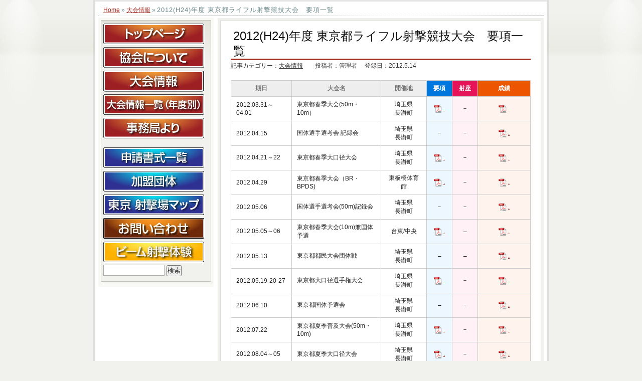

--- FILE ---
content_type: text/html; charset=UTF-8
request_url: https://www.tokyo-rifle.org/archives/325.html
body_size: 13210
content:


<!DOCTYPE html PUBLIC "-//W3C//DTD XHTML 1.0 Transitional//EN" "http://www.w3.org/TR/xhtml1/DTD/xhtml1-transitional.dtd">

<html xmlns="http://www.w3.org/1999/xhtml" xml:lang="ja" lang="ja">

<head profile="http://gmpg.org/xfn/11">

<meta http-equiv="Content-Type" content="text/html; charset=UTF-8" />

<meta http-equiv="content-style-type" content="text/css" />

<meta http-equiv="content-script-type" content="text/javascript" />

<meta name="description" content="2012(H24)年度 東京都ライフル射撃競技大会 要項一覧 | 東京都ライフル射撃協会 - Tokyo Rifle Association" />



<link rel="stylesheet" href="https://www.tokyo-rifle.org/wp-content/themes/business001/style.css" type="text/css" media="screen" />

<link rel="alternate" type="application/atom+xml" title="東京都ライフル射撃協会 Atom Feed" href="https://www.tokyo-rifle.org/feed/atom" />

<link rel="alternate" type="application/rss+xml" title="東京都ライフル射撃協会 RSS Feed" href="https://www.tokyo-rifle.org/feed" />

<link rel="pingback" href="https://www.tokyo-rifle.org/xmlrpc.php" />

<link rel="icon" href="https://www.tokyo-rifle.org/wp-content/themes/business001/favicon.ico" />

	<style>img:is([sizes="auto" i], [sizes^="auto," i]) { contain-intrinsic-size: 3000px 1500px }</style>
	
		<!-- All in One SEO 4.8.6.1 - aioseo.com -->
		<title>2012(H24)年度 東京都ライフル射撃競技大会 要項一覧 | 東京都ライフル射撃協会</title>
	<meta name="robots" content="max-image-preview:large" />
	<meta name="author" content="管理者"/>
	<link rel="canonical" href="https://www.tokyo-rifle.org/archives/325.html" />
	<meta name="generator" content="All in One SEO (AIOSEO) 4.8.6.1" />
		<meta property="og:locale" content="ja_JP" />
		<meta property="og:site_name" content="東京都ライフル射撃協会" />
		<meta property="og:type" content="article" />
		<meta property="og:title" content="2012(H24)年度 東京都ライフル射撃競技大会 要項一覧 | 東京都ライフル射撃協会" />
		<meta property="og:url" content="https://www.tokyo-rifle.org/archives/325.html" />
		<meta property="og:image" content="https://www.tokyo-rifle.org/wp-content/uploads/2019/09/tra-logo.jpg" />
		<meta property="og:image:secure_url" content="https://www.tokyo-rifle.org/wp-content/uploads/2019/09/tra-logo.jpg" />
		<meta property="og:image:width" content="200" />
		<meta property="og:image:height" content="171" />
		<meta property="article:published_time" content="2012-05-13T18:25:34+00:00" />
		<meta property="article:modified_time" content="2018-05-14T08:34:24+00:00" />
		<meta name="twitter:card" content="summary" />
		<meta name="twitter:title" content="2012(H24)年度 東京都ライフル射撃競技大会 要項一覧 | 東京都ライフル射撃協会" />
		<meta name="twitter:image" content="https://www.tokyo-rifle.org/wp-content/uploads/2019/09/tra-logo.jpg" />
		<script type="application/ld+json" class="aioseo-schema">
			{"@context":"https:\/\/schema.org","@graph":[{"@type":"Article","@id":"https:\/\/www.tokyo-rifle.org\/archives\/325.html#article","name":"2012(H24)\u5e74\u5ea6 \u6771\u4eac\u90fd\u30e9\u30a4\u30d5\u30eb\u5c04\u6483\u7af6\u6280\u5927\u4f1a \u8981\u9805\u4e00\u89a7 | \u6771\u4eac\u90fd\u30e9\u30a4\u30d5\u30eb\u5c04\u6483\u5354\u4f1a","headline":"2012(H24)\u5e74\u5ea6 \u6771\u4eac\u90fd\u30e9\u30a4\u30d5\u30eb\u5c04\u6483\u7af6\u6280\u5927\u4f1a\u3000\u8981\u9805\u4e00\u89a7","author":{"@id":"https:\/\/www.tokyo-rifle.org\/archives\/author\/admin#author"},"publisher":{"@id":"https:\/\/www.tokyo-rifle.org\/#organization"},"image":{"@type":"ImageObject","url":"\/wp-content\/themes\/business001\/img\/pagetop_01.gif","@id":"https:\/\/www.tokyo-rifle.org\/archives\/325.html\/#articleImage"},"datePublished":"2012-05-14T03:25:34+09:00","dateModified":"2018-05-14T17:34:24+09:00","inLanguage":"ja","mainEntityOfPage":{"@id":"https:\/\/www.tokyo-rifle.org\/archives\/325.html#webpage"},"isPartOf":{"@id":"https:\/\/www.tokyo-rifle.org\/archives\/325.html#webpage"},"articleSection":"\u5927\u4f1a\u60c5\u5831"},{"@type":"BreadcrumbList","@id":"https:\/\/www.tokyo-rifle.org\/archives\/325.html#breadcrumblist","itemListElement":[{"@type":"ListItem","@id":"https:\/\/www.tokyo-rifle.org#listItem","position":1,"name":"\u30db\u30fc\u30e0","item":"https:\/\/www.tokyo-rifle.org","nextItem":{"@type":"ListItem","@id":"https:\/\/www.tokyo-rifle.org\/archives\/category\/schedule#listItem","name":"\u5927\u4f1a\u60c5\u5831"}},{"@type":"ListItem","@id":"https:\/\/www.tokyo-rifle.org\/archives\/category\/schedule#listItem","position":2,"name":"\u5927\u4f1a\u60c5\u5831","item":"https:\/\/www.tokyo-rifle.org\/archives\/category\/schedule","nextItem":{"@type":"ListItem","@id":"https:\/\/www.tokyo-rifle.org\/archives\/325.html#listItem","name":"2012(H24)\u5e74\u5ea6 \u6771\u4eac\u90fd\u30e9\u30a4\u30d5\u30eb\u5c04\u6483\u7af6\u6280\u5927\u4f1a\u3000\u8981\u9805\u4e00\u89a7"},"previousItem":{"@type":"ListItem","@id":"https:\/\/www.tokyo-rifle.org#listItem","name":"\u30db\u30fc\u30e0"}},{"@type":"ListItem","@id":"https:\/\/www.tokyo-rifle.org\/archives\/325.html#listItem","position":3,"name":"2012(H24)\u5e74\u5ea6 \u6771\u4eac\u90fd\u30e9\u30a4\u30d5\u30eb\u5c04\u6483\u7af6\u6280\u5927\u4f1a\u3000\u8981\u9805\u4e00\u89a7","previousItem":{"@type":"ListItem","@id":"https:\/\/www.tokyo-rifle.org\/archives\/category\/schedule#listItem","name":"\u5927\u4f1a\u60c5\u5831"}}]},{"@type":"Organization","@id":"https:\/\/www.tokyo-rifle.org\/#organization","name":"\u6771\u4eac\u90fd\u30e9\u30a4\u30d5\u30eb\u5c04\u6483\u5354\u4f1a","description":"#Tokyo Rifle Association Tokyo Rifle Association","url":"https:\/\/www.tokyo-rifle.org\/","logo":{"@type":"ImageObject","url":"https:\/\/www.tokyo-rifle.org\/wp-content\/uploads\/2023\/09\/tra-logo-1x1-1.jpg","@id":"https:\/\/www.tokyo-rifle.org\/archives\/325.html\/#organizationLogo","width":171,"height":171},"image":{"@id":"https:\/\/www.tokyo-rifle.org\/archives\/325.html\/#organizationLogo"}},{"@type":"Person","@id":"https:\/\/www.tokyo-rifle.org\/archives\/author\/admin#author","url":"https:\/\/www.tokyo-rifle.org\/archives\/author\/admin","name":"\u7ba1\u7406\u8005","image":{"@type":"ImageObject","@id":"https:\/\/www.tokyo-rifle.org\/archives\/325.html#authorImage","url":"https:\/\/secure.gravatar.com\/avatar\/2d689c02da9aa809063d839dc50078e72c74cead6ad616c6220aa0a3fb0e201e?s=96&d=mm&r=g","width":96,"height":96,"caption":"\u7ba1\u7406\u8005"}},{"@type":"WebPage","@id":"https:\/\/www.tokyo-rifle.org\/archives\/325.html#webpage","url":"https:\/\/www.tokyo-rifle.org\/archives\/325.html","name":"2012(H24)\u5e74\u5ea6 \u6771\u4eac\u90fd\u30e9\u30a4\u30d5\u30eb\u5c04\u6483\u7af6\u6280\u5927\u4f1a \u8981\u9805\u4e00\u89a7 | \u6771\u4eac\u90fd\u30e9\u30a4\u30d5\u30eb\u5c04\u6483\u5354\u4f1a","inLanguage":"ja","isPartOf":{"@id":"https:\/\/www.tokyo-rifle.org\/#website"},"breadcrumb":{"@id":"https:\/\/www.tokyo-rifle.org\/archives\/325.html#breadcrumblist"},"author":{"@id":"https:\/\/www.tokyo-rifle.org\/archives\/author\/admin#author"},"creator":{"@id":"https:\/\/www.tokyo-rifle.org\/archives\/author\/admin#author"},"datePublished":"2012-05-14T03:25:34+09:00","dateModified":"2018-05-14T17:34:24+09:00"},{"@type":"WebSite","@id":"https:\/\/www.tokyo-rifle.org\/#website","url":"https:\/\/www.tokyo-rifle.org\/","name":"\u6771\u4eac\u90fd\u30e9\u30a4\u30d5\u30eb\u5c04\u6483\u5354\u4f1a","description":"Tokyo Rifle Association","inLanguage":"ja","publisher":{"@id":"https:\/\/www.tokyo-rifle.org\/#organization"}}]}
		</script>
		<!-- All in One SEO -->

		<!-- This site uses the Google Analytics by MonsterInsights plugin v9.7.0 - Using Analytics tracking - https://www.monsterinsights.com/ -->
		<!-- Note: MonsterInsights is not currently configured on this site. The site owner needs to authenticate with Google Analytics in the MonsterInsights settings panel. -->
					<!-- No tracking code set -->
				<!-- / Google Analytics by MonsterInsights -->
		<script type="text/javascript">
/* <![CDATA[ */
window._wpemojiSettings = {"baseUrl":"https:\/\/s.w.org\/images\/core\/emoji\/16.0.1\/72x72\/","ext":".png","svgUrl":"https:\/\/s.w.org\/images\/core\/emoji\/16.0.1\/svg\/","svgExt":".svg","source":{"concatemoji":"https:\/\/www.tokyo-rifle.org\/wp-includes\/js\/wp-emoji-release.min.js?ver=6.8.3"}};
/*! This file is auto-generated */
!function(s,n){var o,i,e;function c(e){try{var t={supportTests:e,timestamp:(new Date).valueOf()};sessionStorage.setItem(o,JSON.stringify(t))}catch(e){}}function p(e,t,n){e.clearRect(0,0,e.canvas.width,e.canvas.height),e.fillText(t,0,0);var t=new Uint32Array(e.getImageData(0,0,e.canvas.width,e.canvas.height).data),a=(e.clearRect(0,0,e.canvas.width,e.canvas.height),e.fillText(n,0,0),new Uint32Array(e.getImageData(0,0,e.canvas.width,e.canvas.height).data));return t.every(function(e,t){return e===a[t]})}function u(e,t){e.clearRect(0,0,e.canvas.width,e.canvas.height),e.fillText(t,0,0);for(var n=e.getImageData(16,16,1,1),a=0;a<n.data.length;a++)if(0!==n.data[a])return!1;return!0}function f(e,t,n,a){switch(t){case"flag":return n(e,"\ud83c\udff3\ufe0f\u200d\u26a7\ufe0f","\ud83c\udff3\ufe0f\u200b\u26a7\ufe0f")?!1:!n(e,"\ud83c\udde8\ud83c\uddf6","\ud83c\udde8\u200b\ud83c\uddf6")&&!n(e,"\ud83c\udff4\udb40\udc67\udb40\udc62\udb40\udc65\udb40\udc6e\udb40\udc67\udb40\udc7f","\ud83c\udff4\u200b\udb40\udc67\u200b\udb40\udc62\u200b\udb40\udc65\u200b\udb40\udc6e\u200b\udb40\udc67\u200b\udb40\udc7f");case"emoji":return!a(e,"\ud83e\udedf")}return!1}function g(e,t,n,a){var r="undefined"!=typeof WorkerGlobalScope&&self instanceof WorkerGlobalScope?new OffscreenCanvas(300,150):s.createElement("canvas"),o=r.getContext("2d",{willReadFrequently:!0}),i=(o.textBaseline="top",o.font="600 32px Arial",{});return e.forEach(function(e){i[e]=t(o,e,n,a)}),i}function t(e){var t=s.createElement("script");t.src=e,t.defer=!0,s.head.appendChild(t)}"undefined"!=typeof Promise&&(o="wpEmojiSettingsSupports",i=["flag","emoji"],n.supports={everything:!0,everythingExceptFlag:!0},e=new Promise(function(e){s.addEventListener("DOMContentLoaded",e,{once:!0})}),new Promise(function(t){var n=function(){try{var e=JSON.parse(sessionStorage.getItem(o));if("object"==typeof e&&"number"==typeof e.timestamp&&(new Date).valueOf()<e.timestamp+604800&&"object"==typeof e.supportTests)return e.supportTests}catch(e){}return null}();if(!n){if("undefined"!=typeof Worker&&"undefined"!=typeof OffscreenCanvas&&"undefined"!=typeof URL&&URL.createObjectURL&&"undefined"!=typeof Blob)try{var e="postMessage("+g.toString()+"("+[JSON.stringify(i),f.toString(),p.toString(),u.toString()].join(",")+"));",a=new Blob([e],{type:"text/javascript"}),r=new Worker(URL.createObjectURL(a),{name:"wpTestEmojiSupports"});return void(r.onmessage=function(e){c(n=e.data),r.terminate(),t(n)})}catch(e){}c(n=g(i,f,p,u))}t(n)}).then(function(e){for(var t in e)n.supports[t]=e[t],n.supports.everything=n.supports.everything&&n.supports[t],"flag"!==t&&(n.supports.everythingExceptFlag=n.supports.everythingExceptFlag&&n.supports[t]);n.supports.everythingExceptFlag=n.supports.everythingExceptFlag&&!n.supports.flag,n.DOMReady=!1,n.readyCallback=function(){n.DOMReady=!0}}).then(function(){return e}).then(function(){var e;n.supports.everything||(n.readyCallback(),(e=n.source||{}).concatemoji?t(e.concatemoji):e.wpemoji&&e.twemoji&&(t(e.twemoji),t(e.wpemoji)))}))}((window,document),window._wpemojiSettings);
/* ]]> */
</script>
<style id='wp-emoji-styles-inline-css' type='text/css'>

	img.wp-smiley, img.emoji {
		display: inline !important;
		border: none !important;
		box-shadow: none !important;
		height: 1em !important;
		width: 1em !important;
		margin: 0 0.07em !important;
		vertical-align: -0.1em !important;
		background: none !important;
		padding: 0 !important;
	}
</style>
<link rel='stylesheet' id='wp-block-library-css' href='https://www.tokyo-rifle.org/wp-includes/css/dist/block-library/style.min.css?ver=6.8.3' type='text/css' media='all' />
<style id='classic-theme-styles-inline-css' type='text/css'>
/*! This file is auto-generated */
.wp-block-button__link{color:#fff;background-color:#32373c;border-radius:9999px;box-shadow:none;text-decoration:none;padding:calc(.667em + 2px) calc(1.333em + 2px);font-size:1.125em}.wp-block-file__button{background:#32373c;color:#fff;text-decoration:none}
</style>
<style id='global-styles-inline-css' type='text/css'>
:root{--wp--preset--aspect-ratio--square: 1;--wp--preset--aspect-ratio--4-3: 4/3;--wp--preset--aspect-ratio--3-4: 3/4;--wp--preset--aspect-ratio--3-2: 3/2;--wp--preset--aspect-ratio--2-3: 2/3;--wp--preset--aspect-ratio--16-9: 16/9;--wp--preset--aspect-ratio--9-16: 9/16;--wp--preset--color--black: #000000;--wp--preset--color--cyan-bluish-gray: #abb8c3;--wp--preset--color--white: #ffffff;--wp--preset--color--pale-pink: #f78da7;--wp--preset--color--vivid-red: #cf2e2e;--wp--preset--color--luminous-vivid-orange: #ff6900;--wp--preset--color--luminous-vivid-amber: #fcb900;--wp--preset--color--light-green-cyan: #7bdcb5;--wp--preset--color--vivid-green-cyan: #00d084;--wp--preset--color--pale-cyan-blue: #8ed1fc;--wp--preset--color--vivid-cyan-blue: #0693e3;--wp--preset--color--vivid-purple: #9b51e0;--wp--preset--gradient--vivid-cyan-blue-to-vivid-purple: linear-gradient(135deg,rgba(6,147,227,1) 0%,rgb(155,81,224) 100%);--wp--preset--gradient--light-green-cyan-to-vivid-green-cyan: linear-gradient(135deg,rgb(122,220,180) 0%,rgb(0,208,130) 100%);--wp--preset--gradient--luminous-vivid-amber-to-luminous-vivid-orange: linear-gradient(135deg,rgba(252,185,0,1) 0%,rgba(255,105,0,1) 100%);--wp--preset--gradient--luminous-vivid-orange-to-vivid-red: linear-gradient(135deg,rgba(255,105,0,1) 0%,rgb(207,46,46) 100%);--wp--preset--gradient--very-light-gray-to-cyan-bluish-gray: linear-gradient(135deg,rgb(238,238,238) 0%,rgb(169,184,195) 100%);--wp--preset--gradient--cool-to-warm-spectrum: linear-gradient(135deg,rgb(74,234,220) 0%,rgb(151,120,209) 20%,rgb(207,42,186) 40%,rgb(238,44,130) 60%,rgb(251,105,98) 80%,rgb(254,248,76) 100%);--wp--preset--gradient--blush-light-purple: linear-gradient(135deg,rgb(255,206,236) 0%,rgb(152,150,240) 100%);--wp--preset--gradient--blush-bordeaux: linear-gradient(135deg,rgb(254,205,165) 0%,rgb(254,45,45) 50%,rgb(107,0,62) 100%);--wp--preset--gradient--luminous-dusk: linear-gradient(135deg,rgb(255,203,112) 0%,rgb(199,81,192) 50%,rgb(65,88,208) 100%);--wp--preset--gradient--pale-ocean: linear-gradient(135deg,rgb(255,245,203) 0%,rgb(182,227,212) 50%,rgb(51,167,181) 100%);--wp--preset--gradient--electric-grass: linear-gradient(135deg,rgb(202,248,128) 0%,rgb(113,206,126) 100%);--wp--preset--gradient--midnight: linear-gradient(135deg,rgb(2,3,129) 0%,rgb(40,116,252) 100%);--wp--preset--font-size--small: 13px;--wp--preset--font-size--medium: 20px;--wp--preset--font-size--large: 36px;--wp--preset--font-size--x-large: 42px;--wp--preset--spacing--20: 0.44rem;--wp--preset--spacing--30: 0.67rem;--wp--preset--spacing--40: 1rem;--wp--preset--spacing--50: 1.5rem;--wp--preset--spacing--60: 2.25rem;--wp--preset--spacing--70: 3.38rem;--wp--preset--spacing--80: 5.06rem;--wp--preset--shadow--natural: 6px 6px 9px rgba(0, 0, 0, 0.2);--wp--preset--shadow--deep: 12px 12px 50px rgba(0, 0, 0, 0.4);--wp--preset--shadow--sharp: 6px 6px 0px rgba(0, 0, 0, 0.2);--wp--preset--shadow--outlined: 6px 6px 0px -3px rgba(255, 255, 255, 1), 6px 6px rgba(0, 0, 0, 1);--wp--preset--shadow--crisp: 6px 6px 0px rgba(0, 0, 0, 1);}:where(.is-layout-flex){gap: 0.5em;}:where(.is-layout-grid){gap: 0.5em;}body .is-layout-flex{display: flex;}.is-layout-flex{flex-wrap: wrap;align-items: center;}.is-layout-flex > :is(*, div){margin: 0;}body .is-layout-grid{display: grid;}.is-layout-grid > :is(*, div){margin: 0;}:where(.wp-block-columns.is-layout-flex){gap: 2em;}:where(.wp-block-columns.is-layout-grid){gap: 2em;}:where(.wp-block-post-template.is-layout-flex){gap: 1.25em;}:where(.wp-block-post-template.is-layout-grid){gap: 1.25em;}.has-black-color{color: var(--wp--preset--color--black) !important;}.has-cyan-bluish-gray-color{color: var(--wp--preset--color--cyan-bluish-gray) !important;}.has-white-color{color: var(--wp--preset--color--white) !important;}.has-pale-pink-color{color: var(--wp--preset--color--pale-pink) !important;}.has-vivid-red-color{color: var(--wp--preset--color--vivid-red) !important;}.has-luminous-vivid-orange-color{color: var(--wp--preset--color--luminous-vivid-orange) !important;}.has-luminous-vivid-amber-color{color: var(--wp--preset--color--luminous-vivid-amber) !important;}.has-light-green-cyan-color{color: var(--wp--preset--color--light-green-cyan) !important;}.has-vivid-green-cyan-color{color: var(--wp--preset--color--vivid-green-cyan) !important;}.has-pale-cyan-blue-color{color: var(--wp--preset--color--pale-cyan-blue) !important;}.has-vivid-cyan-blue-color{color: var(--wp--preset--color--vivid-cyan-blue) !important;}.has-vivid-purple-color{color: var(--wp--preset--color--vivid-purple) !important;}.has-black-background-color{background-color: var(--wp--preset--color--black) !important;}.has-cyan-bluish-gray-background-color{background-color: var(--wp--preset--color--cyan-bluish-gray) !important;}.has-white-background-color{background-color: var(--wp--preset--color--white) !important;}.has-pale-pink-background-color{background-color: var(--wp--preset--color--pale-pink) !important;}.has-vivid-red-background-color{background-color: var(--wp--preset--color--vivid-red) !important;}.has-luminous-vivid-orange-background-color{background-color: var(--wp--preset--color--luminous-vivid-orange) !important;}.has-luminous-vivid-amber-background-color{background-color: var(--wp--preset--color--luminous-vivid-amber) !important;}.has-light-green-cyan-background-color{background-color: var(--wp--preset--color--light-green-cyan) !important;}.has-vivid-green-cyan-background-color{background-color: var(--wp--preset--color--vivid-green-cyan) !important;}.has-pale-cyan-blue-background-color{background-color: var(--wp--preset--color--pale-cyan-blue) !important;}.has-vivid-cyan-blue-background-color{background-color: var(--wp--preset--color--vivid-cyan-blue) !important;}.has-vivid-purple-background-color{background-color: var(--wp--preset--color--vivid-purple) !important;}.has-black-border-color{border-color: var(--wp--preset--color--black) !important;}.has-cyan-bluish-gray-border-color{border-color: var(--wp--preset--color--cyan-bluish-gray) !important;}.has-white-border-color{border-color: var(--wp--preset--color--white) !important;}.has-pale-pink-border-color{border-color: var(--wp--preset--color--pale-pink) !important;}.has-vivid-red-border-color{border-color: var(--wp--preset--color--vivid-red) !important;}.has-luminous-vivid-orange-border-color{border-color: var(--wp--preset--color--luminous-vivid-orange) !important;}.has-luminous-vivid-amber-border-color{border-color: var(--wp--preset--color--luminous-vivid-amber) !important;}.has-light-green-cyan-border-color{border-color: var(--wp--preset--color--light-green-cyan) !important;}.has-vivid-green-cyan-border-color{border-color: var(--wp--preset--color--vivid-green-cyan) !important;}.has-pale-cyan-blue-border-color{border-color: var(--wp--preset--color--pale-cyan-blue) !important;}.has-vivid-cyan-blue-border-color{border-color: var(--wp--preset--color--vivid-cyan-blue) !important;}.has-vivid-purple-border-color{border-color: var(--wp--preset--color--vivid-purple) !important;}.has-vivid-cyan-blue-to-vivid-purple-gradient-background{background: var(--wp--preset--gradient--vivid-cyan-blue-to-vivid-purple) !important;}.has-light-green-cyan-to-vivid-green-cyan-gradient-background{background: var(--wp--preset--gradient--light-green-cyan-to-vivid-green-cyan) !important;}.has-luminous-vivid-amber-to-luminous-vivid-orange-gradient-background{background: var(--wp--preset--gradient--luminous-vivid-amber-to-luminous-vivid-orange) !important;}.has-luminous-vivid-orange-to-vivid-red-gradient-background{background: var(--wp--preset--gradient--luminous-vivid-orange-to-vivid-red) !important;}.has-very-light-gray-to-cyan-bluish-gray-gradient-background{background: var(--wp--preset--gradient--very-light-gray-to-cyan-bluish-gray) !important;}.has-cool-to-warm-spectrum-gradient-background{background: var(--wp--preset--gradient--cool-to-warm-spectrum) !important;}.has-blush-light-purple-gradient-background{background: var(--wp--preset--gradient--blush-light-purple) !important;}.has-blush-bordeaux-gradient-background{background: var(--wp--preset--gradient--blush-bordeaux) !important;}.has-luminous-dusk-gradient-background{background: var(--wp--preset--gradient--luminous-dusk) !important;}.has-pale-ocean-gradient-background{background: var(--wp--preset--gradient--pale-ocean) !important;}.has-electric-grass-gradient-background{background: var(--wp--preset--gradient--electric-grass) !important;}.has-midnight-gradient-background{background: var(--wp--preset--gradient--midnight) !important;}.has-small-font-size{font-size: var(--wp--preset--font-size--small) !important;}.has-medium-font-size{font-size: var(--wp--preset--font-size--medium) !important;}.has-large-font-size{font-size: var(--wp--preset--font-size--large) !important;}.has-x-large-font-size{font-size: var(--wp--preset--font-size--x-large) !important;}
:where(.wp-block-post-template.is-layout-flex){gap: 1.25em;}:where(.wp-block-post-template.is-layout-grid){gap: 1.25em;}
:where(.wp-block-columns.is-layout-flex){gap: 2em;}:where(.wp-block-columns.is-layout-grid){gap: 2em;}
:root :where(.wp-block-pullquote){font-size: 1.5em;line-height: 1.6;}
</style>
<link rel='stylesheet' id='contact-form-7-css' href='https://www.tokyo-rifle.org/wp-content/plugins/contact-form-7/includes/css/styles.css?ver=6.1.1' type='text/css' media='all' />
<link rel='stylesheet' id='wp-faq-public-style-css' href='https://www.tokyo-rifle.org/wp-content/plugins/sp-faq/assets/css/wp-faq-public.css?ver=3.9.3' type='text/css' media='all' />
<link rel='stylesheet' id='mimetypes-link-icons-css' href='https://www.tokyo-rifle.org/wp-content/plugins/mimetypes-link-icons/css/style.php?cssvars=bXRsaV9oZWlnaHQ9MTYmbXRsaV9pbWFnZV90eXBlPXBuZyZtdGxpX2xlZnRvcnJpZ2h0PWxlZnQmYWN0aXZlX3R5cGVzPXBkZnx4bHM&#038;ver=3.0' type='text/css' media='all' />
<script type="text/javascript" src="https://www.tokyo-rifle.org/wp-includes/js/jquery/jquery.min.js?ver=3.7.1" id="jquery-core-js"></script>
<script type="text/javascript" src="https://www.tokyo-rifle.org/wp-includes/js/jquery/jquery-migrate.min.js?ver=3.4.1" id="jquery-migrate-js"></script>
<link rel="https://api.w.org/" href="https://www.tokyo-rifle.org/wp-json/" /><link rel="alternate" title="JSON" type="application/json" href="https://www.tokyo-rifle.org/wp-json/wp/v2/posts/325" /><link rel="EditURI" type="application/rsd+xml" title="RSD" href="https://www.tokyo-rifle.org/xmlrpc.php?rsd" />
<meta name="generator" content="WordPress 6.8.3" />
<link rel='shortlink' href='https://www.tokyo-rifle.org/?p=325' />
<link rel="alternate" title="oEmbed (JSON)" type="application/json+oembed" href="https://www.tokyo-rifle.org/wp-json/oembed/1.0/embed?url=https%3A%2F%2Fwww.tokyo-rifle.org%2Farchives%2F325.html" />
<link rel="alternate" title="oEmbed (XML)" type="text/xml+oembed" href="https://www.tokyo-rifle.org/wp-json/oembed/1.0/embed?url=https%3A%2F%2Fwww.tokyo-rifle.org%2Farchives%2F325.html&#038;format=xml" />
<style data-context="foundation-flickity-css">/*! Flickity v2.0.2
http://flickity.metafizzy.co
---------------------------------------------- */.flickity-enabled{position:relative}.flickity-enabled:focus{outline:0}.flickity-viewport{overflow:hidden;position:relative;height:100%}.flickity-slider{position:absolute;width:100%;height:100%}.flickity-enabled.is-draggable{-webkit-tap-highlight-color:transparent;tap-highlight-color:transparent;-webkit-user-select:none;-moz-user-select:none;-ms-user-select:none;user-select:none}.flickity-enabled.is-draggable .flickity-viewport{cursor:move;cursor:-webkit-grab;cursor:grab}.flickity-enabled.is-draggable .flickity-viewport.is-pointer-down{cursor:-webkit-grabbing;cursor:grabbing}.flickity-prev-next-button{position:absolute;top:50%;width:44px;height:44px;border:none;border-radius:50%;background:#fff;background:hsla(0,0%,100%,.75);cursor:pointer;-webkit-transform:translateY(-50%);transform:translateY(-50%)}.flickity-prev-next-button:hover{background:#fff}.flickity-prev-next-button:focus{outline:0;box-shadow:0 0 0 5px #09f}.flickity-prev-next-button:active{opacity:.6}.flickity-prev-next-button.previous{left:10px}.flickity-prev-next-button.next{right:10px}.flickity-rtl .flickity-prev-next-button.previous{left:auto;right:10px}.flickity-rtl .flickity-prev-next-button.next{right:auto;left:10px}.flickity-prev-next-button:disabled{opacity:.3;cursor:auto}.flickity-prev-next-button svg{position:absolute;left:20%;top:20%;width:60%;height:60%}.flickity-prev-next-button .arrow{fill:#333}.flickity-page-dots{position:absolute;width:100%;bottom:-25px;padding:0;margin:0;list-style:none;text-align:center;line-height:1}.flickity-rtl .flickity-page-dots{direction:rtl}.flickity-page-dots .dot{display:inline-block;width:10px;height:10px;margin:0 8px;background:#333;border-radius:50%;opacity:.25;cursor:pointer}.flickity-page-dots .dot.is-selected{opacity:1}</style><style data-context="foundation-slideout-css">.slideout-menu{position:fixed;left:0;top:0;bottom:0;right:auto;z-index:0;width:256px;overflow-y:auto;-webkit-overflow-scrolling:touch;display:none}.slideout-menu.pushit-right{left:auto;right:0}.slideout-panel{position:relative;z-index:1;will-change:transform}.slideout-open,.slideout-open .slideout-panel,.slideout-open body{overflow:hidden}.slideout-open .slideout-menu{display:block}.pushit{display:none}</style><style type="text/css">.recentcomments a{display:inline !important;padding:0 !important;margin:0 !important;}</style><style>.ios7.web-app-mode.has-fixed header{ background-color: rgba(3,122,221,.88);}</style>		<style type="text/css" id="wp-custom-css">
			@charset "UTF-8";

/* ===========================================================
Style For games_info
=========================================================== */

/* 
------------------------------------------------------------*/

/* visual
------------------------------------------------------------*/
#visualWrap {
	width: 100%;
	text-align: center;
	background: #0b8e2a;
}
#visual {
	position: relative;
	width: 1000px;
	margin: 0 auto;
	text-align: left;
}
#visual .localNav {
	position: absolute;
	left: 50px;
	top: 108px;
}
#visual .localNav ul {
}
#visual .localNav ul li {
	float: left;
	height: 37px;
	margin-right: 10px;
}
#visual .localNav ul li.active {
	background: url(/member/img_common/icon_nav_arw_01b.gif) no-repeat center bottom;
}

/* mainCntsWrap
------------------------------------------------------------*/
#mainCntsWrap {
	padding-top: 25px;
}

/* 
------------------------------------------------------------*/
#main .section {
}
#main .section02 {
	margin-bottom: 30px;
}
#main .idtWrap01 {
	padding: 0 15px;
}
#main h3 {
	margin-bottom: 20px;
}


/* index
------------------------------------------------------------*/
body#index table.tbl01 {
	width: 869px;
	_width: 870px;
	border-top: 1px solid #ccc;
	border-left: 1px solid #ccc;
}
body#index table.tbl01 th {
	padding: 7px 10px;
	border-right: 1px solid #ccc;
	border-bottom: 1px solid #ccc;
	text-align: center;
	background: #eee;
	color: #777;
}
body#index table.tbl01 th.dateCell {
	width: 100px;
}
body#index table.tbl01 th.gCell {
	width: 50px;
}
body#index table.tbl01 th.nameCell {
}
body#index table.tbl01 th.siteCell {
	width: 100px;
}
body#index table.tbl01 th.summaryCell {
	width: 70px;
	font-weight: bold;
	background: #0077dd;
	color: #fff;
}
body#index table.tbl01 th.syazaCell {
	width: 70px;
	font-weight: bold;
	background: #e51358;
	color: #fff;
}
body#index table.tbl01 th.resultCell {
	width: 70px;
	font-weight: bold;
	background: #ee5500;
	color: #fff;
}

body#index table.tbl01 td {
	padding: 7px 10px;
	border-right: 1px solid #ccc;
	border-bottom: 1px solid #ccc;
	vertical-align: middle;
}
body#index table.tbl01 td.dateCell {
}
body#index table.tbl01 td.gCell {
	text-align: center;
}
body#index table.tbl01 td.nameCell {
}
body#index table.tbl01 td.siteCell {
	text-align: center;
}
body#index table.tbl01 td.summaryCell {
	background: #edf7ff;
	text-align: center;
}
body#index table.tbl01 td.syazaCell {
	background: #fff1f6;
	text-align: center;
}
body#index table.tbl01 td.resultCell {
	background: #fff4ed;
	text-align: center;
}
body#index table.tbl01 td a:hover span {
	text-decoration: underline;
}
body#index table.tbl01 td.summaryCell .iconPdf,
body#index table.tbl01 td.syazaCell .iconPdf,
body#index table.tbl01 td.resultCell .iconPdf,
body#index table.tbl01 td.syazaCell .iconExcel{
	display: inline-block;
	font-size: 93%;
	letter-spacing: -1px;
}

/* /index/..
------------------------------------------------------------*/
.hs_gr {
	border-bottom: solid 1px #999;
	font-size: 14px;
	font-weight: bold;
}

body.games_info #mainSection {
	float: right;
	width: 640px;
}

body.games_info #main div.hs_01 {
	position: relative;
	min-height: 1px;
	_height: 1px;
}
body.games_info #main div.hs_01 ul.list01 {
	position: absolute;
	right: 0;
	top: 0;
	min-height: 1px;
	_height: 1px;
	text-align: right;
}
body.games_info #main div.hs_01 ul.list01 li {
	display: inline;
	color: #0b8e2a;
}
body.games_info #main div.hs_01 ul.list01 li a {
	color: #0b8e2a;
}
body.games_info #main div.hs_01 ul.list02 {
	margin-bottom:10px;
	padding-bottom: 2px;
	min-height: 1px;
	_height: 1px;
	text-align: right;
	background: url(/member/img_common/line_dot_01x.gif) repeat-x left bottom;
}
body.games_info #main div.hs_01 ul.list02.fontSmall {
	font-size:10px;
}
body.games_info #main div.hs_01 ul.list02 li {
	display: inline;
	color: #0b8e2a;
}
body.games_info #main div.hs_01 ul.list02 li a {
	color: #0b8e2a;
}



/* games_schedule
------------------------------------------------------------*/
body#games_schedule table.tbl01 {
	width: 639px;
	_width: 640px;
	border-top: 1px solid #ccc;
	border-left: 1px solid #ccc;
}
body#games_schedule table.tbl01 th {
	padding: 7px 10px;
	border-right: 1px solid #ccc;
	border-bottom: 1px solid #ccc;
	text-align: center;
	background: #eee;
	color: #777;
	vertical-align: middle;
}
body#games_schedule table.tbl01 th.dateCell {
	width: 90px;
}
body#games_schedule table.tbl01 th.gCell {
	width: 40px;
}
body#games_schedule table.tbl01 th.nameCell {
}
body#games_schedule table.tbl01 th.siteCell {
	width: 90px;
}
body#games_schedule table.tbl01 th.summaryCell {
	width: 30px;
	font-weight: bold;
	background: #0077dd;
	color: #fff;
}
body#games_schedule table.tbl01 th.syazaCell {
	width: 30px;
	font-weight: bold;
	background: #e51358;
	color: #fff;
}
body#games_schedule table.tbl01 th.resultCell {
	width: 30px;
	font-weight: bold;
	background: #ee5500;
	color: #fff;
}

body#games_schedule table.tbl01 td {
	padding: 7px 10px;
	border-right: 1px solid #ccc;
	border-bottom: 1px solid #ccc;
	vertical-align: middle;
}
body#games_schedule table.tbl01 td.dateCell {
}
body#games_schedule table.tbl01 td.gCell {
	text-align: center;
}
body#games_schedule table.tbl01 td.nameCell {
}
body#games_schedule table.tbl01 td.siteCell {
	text-align: center;
}
body#games_schedule table.tbl01 td.summaryCell {
	background: #edf7ff;
	text-align: center;
}
body#games_schedule table.tbl01 td.syazaCell {
	background: #fff1f6;
	text-align: center;
}
body#games_schedule table.tbl01 td.resultCell {
	background: #fff4ed;
	text-align: center;
}
body#games_schedule table.tbl01 td a:hover span {
	text-decoration: underline;
}
body#games_schedule table.tbl01 td.summaryCell .iconPdf,
body#games_schedule table.tbl01 td.syazaCell .iconPdf,
body#games_schedule table.tbl01 td.resultCell .iconPdf {
	display: inline-block;
	min-height: 14px;
	_height: 14px;
	padding: 15px 0 0 0;
	background: url(/member/img_common/icon_pdf_01.gif) no-repeat center top;
	font-size: 93%;
	letter-spacing: -1px;
}
body#games_schedule table.tbl01 td.syazaCell .iconExcel {
	display: inline-block;
	min-height: 14px;
	_height: 14px;
	padding: 15px 0 0 0;
	background: url(/member/img_common/icon_excel_01.gif) no-repeat center top;
	font-size: 93%;
	letter-spacing: -1px;
}
body#index table.tbl01 td.syazaCell .dispBlank,
body#games_schedule table.tbl01 td.syazaCell .dispBlank {
	display: inline-block;
	min-height: 14px;
	_height: 14px;
	padding: 17px 0 0 0;
	background: url(/member/img_common/icon_popup_01.gif) center top no-repeat;
	font-size: 80%;
	letter-spacing: -1px;
}

/* ja_records
------------------------------------------------------------*/
body#ja_records table.tbl01 {
	width: 639px;
	_width: 640px;
	border-top: 1px solid #ccc;
	border-left: 1px solid #ccc;
	table-layout:fixed;
	word-wrap:break-word;
}
body#ja_records table.tbl01 th {
	padding: 7px 10px;
	border-right: 1px solid #ccc;
	border-bottom: 1px solid #ccc;
	background: #eee;
}
body#ja_records table.tbl01 td {
	padding: 7px 10px;
	border-right: 1px solid #ccc;
	border-bottom: 1px solid #ccc;
}
body#ja_records table.tbl01 th.eventCell { width: 95px; _width: 115px;}
body#ja_records table.tbl01 td.pointCell { width: 44px; _width: 34px; _width: 54px;}
body#ja_records table.tbl01 td.teamNameCell { width: 70px; _width: 90px;}
body#ja_records table.tbl01 td.teamHomeCell { width: 70px; _width: 90px;}
body#ja_records table.tbl01 td.dateCell { width: 70px; _width: 90px;}
body#ja_records table.tbl01 td.nameCell { width: px;}
body#ja_records table.tbl01 td.teamCell { width:162px; _width: 182px;text-align:center;}
body#ja_records table.tbl01 td.emptyCell { vertical-align:middle; }


/* ja_ranking
------------------------------------------------------------*/
body#ja_ranking table.tbl01 {
	width: 639px;
	_width: 640px;
	border-top: 1px solid #ccc;
	border-left: 1px solid #ccc;
}
body#ja_ranking table.tbl01 th {
	padding: 7px 0;
	border-right: 1px solid #ccc;
	border-bottom: 1px solid #ccc;
	background: #eee;
	text-align: center;
}
body#ja_ranking table.tbl01 td {
	padding: 7px 0;
	border-right: 1px solid #ccc;
	border-bottom: 1px solid #ccc;
	text-align: center;
	vertical-align: middle;
}
body#ja_ranking table.tbl01 th.rankingCell { width: 30px;}
body#ja_ranking table.tbl01 th.playerNameCell { width: 75px;}
body#ja_ranking table.tbl01 th.totalCell { width: 50px;}
body#ja_ranking table.tbl01 th.averageCell { width: 50px;}
body#ja_ranking table.tbl01 th.jCell { width: 25px;}
body#ja_ranking table.tbl01 th.belongCell { width: 55px;}
body#ja_ranking table.tbl01 th.siteCell { width: px; border-right: 1px solid #eee;}
body#ja_ranking table.tbl01 th.nameCell { width: 150px;}
body#ja_ranking table.tbl01 th.pointCell { width: 45px;}
body#ja_ranking table.tbl01 th.dateCell { width: 80px;}

body#ja_ranking table.tbl01 th.eventCell { width: 300px;}
body#ja_ranking table.tbl01 th.termCell { width: 200px;}
body#ja_ranking table.tbl01 th.fileCell { width: 140px;}

/* ===========================================================
Style For games_info
=========================================================== */		</style>
		
<link rev="made" href="mailto:flyorbjp@gmail.com" />

<script type="text/javascript" src="https://www.tokyo-rifle.org/wp-content/themes/business001/scripts/jquery.js"></script>

<script type="text/javascript" src="https://www.tokyo-rifle.org/wp-content/themes/business001/scripts/script.js"></script>

<script type="text/javascript">
jQuery(document).ready(function ($) {
	// PDFファイルリンクに target="_blank"を付ける
	$("a[href*='.pdf']").attr("target","_blank");
});
</script>
	
<script type="text/javascript">



  var _gaq = _gaq || [];

  _gaq.push(['_setAccount', 'UA-31492781-1']);

  _gaq.push(['_trackPageview']);



  (function() {

    var ga = document.createElement('script'); ga.type = 'text/javascript'; ga.async = true;

    ga.src = ('https:' == document.location.protocol ? 'https://ssl' : 'http://www') + '.google-analytics.com/ga.js';

    var s = document.getElementsByTagName('script')[0]; s.parentNode.insertBefore(ga, s);

  })();



</script>

</head>

<body>

<div id="fb-root"></div>


<div id="base">

  <!--/head end-->




  <div id="main">

    <div id="pankuzu"><a href="https://www.tokyo-rifle.org/">Home</a> &raquo; <a href="https://www.tokyo-rifle.org/archives/category/schedule" rel="category tag">大会情報</a> &raquo; <strong>2012(H24)年度 東京都ライフル射撃競技大会　要項一覧</strong></div>

    <div id="content">

  <div class="box_out">

<div class="box_in">




<h2>2012(H24)年度 東京都ライフル射撃競技大会　要項一覧</h2>



<div id="date">記事カテゴリー：<a href="https://www.tokyo-rifle.org/archives/category/schedule" rel="category tag">大会情報</a>　　投稿者：管理者　 登録日：2012.5.14</div>



<p><a id="pagetop" name="pagetop"></a></p>
<div class="table-scroll">
<table>
<tbody>
<tr>
<th class="dateCell">期日</th>
<th class="nameCell">大会名</th>
<th class="siteCell">開催地</th>
<th class="summaryCell">要項</th>
<th class="syazaCell">射座</th>
<th class="resultCell">成績</th>
</tr>
<tr>
<td class="dateCell">2012.03.31～04.01</td>
<td class="nameCell">東京都春季大会(50m・10m）</td>
<td class="siteCell">埼玉県<br />
長瀞町</td>
<td class="summaryCell"><a href="https://www.tokyo-rifle.org/wp-content/uploads/2012/05/H24Shunki-taikai-youkou.pdf" class="mtli_attachment mtli_pdf" target="_blank" rel="noopener">.</a></td>
<td class="syazaCell">－</td>
<td class="resultCell"><a href="https://www.tokyo-rifle.org/wp-content/uploads/2012/05/H24shunkikokutaiyosen.pdf" class="mtli_attachment mtli_pdf" target="_blank" rel="noopener">.</a></td>
</tr>
<tr>
<td class="dateCell">2012.04.15</td>
<td class="nameCell">国体選手選考会 記録会</td>
<td class="siteCell">埼玉県<br />
長瀞町</td>
<td class="summaryCell">－</td>
<td class="syazaCell">－</td>
<td class="resultCell"><a href="https://www.tokyo-rifle.org/wp-content/uploads/2012/05/H24kokutaisenkoukirokukai-4-15.pdf" class="mtli_attachment mtli_pdf" target="_blank" rel="noopener">.</a></td>
</tr>
<tr>
<td class="dateCell">2012.04.21～22</td>
<td class="nameCell">東京都春季大口径大会</td>
<td class="siteCell">埼玉県<br />
長瀞町</td>
<td class="summaryCell"><a href="https://www.tokyo-rifle.org/wp-content/uploads/2012/05/H24Haru-LB-taikai-youkou.pdf" class="mtli_attachment mtli_pdf" target="_blank" rel="noopener">.</a></td>
<td class="syazaCell">－</td>
<td class="resultCell"><a href="https://www.tokyo-rifle.org/wp-content/uploads/2012/05/H24shunki-LBtaikai.pdf" class="mtli_attachment mtli_pdf" target="_blank" rel="noopener">.</a></td>
</tr>
<tr>
<td class="dateCell">2012.04.29</td>
<td class="nameCell">東京都春季大会（BR・BPDS)</td>
<td class="siteCell">東板橋体育館</td>
<td class="summaryCell"><a href="https://www.tokyo-rifle.org/wp-content/uploads/2012/05/H24Haru-BRBPDS-youkou.pdf" class="mtli_attachment mtli_pdf" target="_blank" rel="noopener">.</a></td>
<td class="syazaCell">－</td>
<td class="resultCell"><a href="https://www.tokyo-rifle.org/wp-content/uploads/2012/05/H24shunki-BR-BPDS.pdf" class="mtli_attachment mtli_pdf" target="_blank" rel="noopener">.</a></td>
</tr>
<tr>
<td class="dateCell">2012.05.06</td>
<td class="nameCell">国体選手選考会(50m)記録会</td>
<td class="siteCell">埼玉県<br />
長瀞町</td>
<td class="summaryCell">－</td>
<td class="syazaCell">－</td>
<td class="resultCell"><a href="https://www.tokyo-rifle.org/wp-content/uploads/2012/05/H24-5-6-50m-kokutaisenkou-kirokukai.pdf" class="mtli_attachment mtli_pdf" target="_blank" rel="noopener">.</a></td>
</tr>
<tr>
<td class="dateCell">2012.05.05～06</td>
<td class="nameCell">東京都春季大会(10m)兼国体予選</td>
<td class="siteCell">台東/中央</td>
<td class="summaryCell"><a href="https://www.tokyo-rifle.org/wp-content/uploads/2012/05/H24-10mShunki-taikaiKokutaiyosen-youkou.pdf" class="mtli_attachment mtli_pdf" target="_blank" rel="noopener">.</a></td>
<td class="syazaCell">&#8211;</td>
<td class="resultCell"><a href="https://www.tokyo-rifle.org/wp-content/uploads/2012/05/H24-10mShunkitaikai.pdf" class="mtli_attachment mtli_pdf" target="_blank" rel="noopener">.</a></td>
</tr>
<tr>
<td class="dateCell">2012.05.13</td>
<td class="nameCell">東京都都民大会団体戦</td>
<td class="siteCell">埼玉県<br />
長瀞町</td>
<td class="summaryCell">&#8211;</td>
<td class="syazaCell">&#8211;</td>
<td class="resultCell"><a href="https://www.tokyo-rifle.org/wp-content/uploads/2012/05/H24tomintaikai-dantaisen.pdf" class="mtli_attachment mtli_pdf" target="_blank" rel="noopener">.</a></td>
</tr>
<tr>
<td class="dateCell">2012.05.19-20-27</td>
<td class="nameCell">東京都大口径選手権大会</td>
<td class="siteCell">埼玉県<br />
長瀞町</td>
<td class="summaryCell"><a href="https://www.tokyo-rifle.org/wp-content/uploads/2012/05/H24-LB-senshuken.pdf" class="mtli_attachment mtli_pdf" target="_blank" rel="noopener">.</a></td>
<td class="syazaCell">－</td>
<td class="resultCell"><a href="https://www.tokyo-rifle.org/wp-content/uploads/2012/05/H24-LB-senshuken-1.pdf" class="mtli_attachment mtli_pdf" target="_blank" rel="noopener">.</a></td>
</tr>
<tr>
<td class="dateCell">2012.06.10</td>
<td class="nameCell">東京都国体予選会</td>
<td class="siteCell">埼玉県<br />
長瀞町</td>
<td class="summaryCell">&#8211;</td>
<td class="syazaCell">－</td>
<td class="resultCell"><a href="https://www.tokyo-rifle.org/wp-content/uploads/2012/05/H24-tra-kokutaiyosennkai.pdf" class="mtli_attachment mtli_pdf" target="_blank" rel="noopener">.</a></td>
</tr>
<tr>
<td class="dateCell">2012.07.22</td>
<td class="nameCell">東京都夏季普及大会(50m・10m)</td>
<td class="siteCell">埼玉県<br />
長瀞町</td>
<td class="summaryCell"><a href="https://www.tokyo-rifle.org/wp-content/uploads/2012/05/H24-kaki-fukyuu-youkou.pdf" class="mtli_attachment mtli_pdf" target="_blank" rel="noopener">.</a></td>
<td class="syazaCell">－</td>
<td class="resultCell"><a href="https://www.tokyo-rifle.org/wp-content/uploads/2012/05/H24-kaki-fukyuu50m10m.pdf" class="mtli_attachment mtli_pdf" target="_blank" rel="noopener">.</a></td>
</tr>
<tr>
<td class="dateCell">2012.08.04～05</td>
<td class="nameCell">東京都夏季大口径大会</td>
<td class="siteCell">埼玉県<br />
長瀞町</td>
<td class="summaryCell"><a href="https://www.tokyo-rifle.org/wp-content/uploads/2012/05/H24-kaki-LB-youkou.pdf" class="mtli_attachment mtli_pdf" target="_blank" rel="noopener">.</a></td>
<td class="syazaCell">－</td>
<td class="resultCell"><a href="https://www.tokyo-rifle.org/wp-content/uploads/2012/05/12-LB-kaki-taikai.pdf" class="mtli_attachment mtli_pdf" target="_blank" rel="noopener">.</a></td>
</tr>
<tr>
<td class="dateCell">2012.09.22～23</td>
<td class="nameCell">東京都秋季大口径大会</td>
<td class="siteCell">埼玉県<br />
長瀞町</td>
<td class="summaryCell">－</td>
<td class="syazaCell">－</td>
<td class="resultCell"><a href="https://www.tokyo-rifle.org/wp-content/uploads/2012/05/H24shuuki-LB-taikai.pdf" class="mtli_attachment mtli_pdf" target="_blank" rel="noopener">.</a></td>
</tr>
<tr>
<td class="dateCell">2012.10.20～21</td>
<td class="nameCell">東京都秋季大会(50m・10m)</td>
<td class="siteCell">埼玉県<br />
長瀞町</td>
<td class="summaryCell"><a href="https://www.tokyo-rifle.org/wp-content/uploads/2012/05/H24-shuuki-taikai-50m10m.pdf" class="mtli_attachment mtli_pdf" target="_blank" rel="noopener">.</a></td>
<td class="syazaCell">－</td>
<td class="resultCell"><a href="https://www.tokyo-rifle.org/wp-content/uploads/2012/05/H24-shuuki-50m-10m.pdf" class="mtli_attachment mtli_pdf" target="_blank" rel="noopener">.</a></td>
</tr>
<tr>
<td class="dateCell">2012.11.18</td>
<td class="nameCell">東京都選手権大会(50m)</td>
<td class="siteCell">埼玉県<br />
長瀞町</td>
<td class="summaryCell"><a href="https://www.tokyo-rifle.org/wp-content/uploads/2012/05/H24-tra-senshuken-youkou.pdf" class="mtli_attachment mtli_pdf" target="_blank" rel="noopener">.</a></td>
<td class="syazaCell">－</td>
<td class="resultCell"><a href="https://www.tokyo-rifle.org/wp-content/uploads/2012/05/H24-tra-senshuken-50m.pdf" class="mtli_attachment mtli_pdf" target="_blank" rel="noopener">.</a></td>
</tr>
<tr>
<td class="dateCell">2012.11.23</td>
<td class="nameCell">東京都選手権大会(10m)</td>
<td class="siteCell">都内各体育館</td>
<td class="summaryCell"><a href="https://www.tokyo-rifle.org/wp-content/uploads/2012/05/H24-tra-senshuken-youkou.pdf" class="mtli_attachment mtli_pdf" target="_blank" rel="noopener">.</a></td>
<td class="syazaCell">－</td>
<td class="resultCell"><a href="https://www.tokyo-rifle.org/wp-content/uploads/2012/05/H24-tra-senshuken-10m.pdf" class="mtli_attachment mtli_pdf" target="_blank" rel="noopener">.</a></td>
</tr>
<tr>
<td class="dateCell">2013.01.19～20</td>
<td class="nameCell">東京都冬季大口径大会</td>
<td class="siteCell">埼玉県<br />
長瀞町</td>
<td class="summaryCell"><a href="https://www.tokyo-rifle.org/wp-content/uploads/2012/05/H24Winter-LB-taikai-youkou.pdf" class="mtli_attachment mtli_pdf" target="_blank" rel="noopener">.</a></td>
<td class="syazaCell">－</td>
<td class="resultCell"><a href="https://www.tokyo-rifle.org/wp-content/uploads/2012/05/H24-LB-touki-taikai.pdf" class="mtli_attachment mtli_pdf" target="_blank" rel="noopener">.</a></td>
</tr>
<tr>
<td class="dateCell">2013.01.26-27</td>
<td class="nameCell">東京都BR・BRDS競技普及大会</td>
<td class="siteCell">東板橋体育館</td>
<td class="summaryCell"><a href="https://www.tokyo-rifle.org/wp-content/uploads/2012/05/H24-1-27-BRDP.pdf" class="mtli_attachment mtli_pdf" target="_blank" rel="noopener">.</a></td>
<td class="syazaCell">－</td>
<td class="resultCell"><a href="https://www.tokyo-rifle.org/wp-content/uploads/2012/05/H24-BR-BPDS-Fukyuu-taikai.pdf" class="mtli_attachment mtli_pdf" target="_blank" rel="noopener">.</a></td>
</tr>
<tr>
<td class="dateCell">2013.02.17</td>
<td class="nameCell">東京都冬季普及(50m・10m)大会</td>
<td class="siteCell">埼玉県<br />
長瀞町</td>
<td class="summaryCell"><a href="https://www.tokyo-rifle.org/wp-content/uploads/2012/05/H24-winter-fukyuu-youkou.pdf" class="mtli_attachment mtli_pdf" target="_blank" rel="noopener">.</a></td>
<td class="syazaCell">－</td>
<td class="resultCell"><a href="https://www.tokyo-rifle.org/wp-content/uploads/2012/05/H24Touki-Fukyuu-50m-10m.pdf" class="mtli_attachment mtli_pdf" target="_blank" rel="noopener">.</a></td>
</tr>
<tr>
<td class="dateCell"></td>
<td class="nameCell"></td>
<td class="siteCell"></td>
<td class="summaryCell"></td>
<td class="syazaCell"></td>
<td class="resultCell"></td>
</tr>
<tr>
<td class="dateCell">2012.08.25～26</td>
<td class="nameCell">第67回国体関東ブロック兼全関東選手権大会</td>
<td class="siteCell">埼玉県<br />
長瀞町</td>
<td class="summaryCell">－</td>
<td class="syazaCell">－</td>
<td class="resultCell"><a href="https://www.tokyo-rifle.org/wp-content/uploads/2012/05/10mAP40W.pdf" class="mtli_attachment mtli_pdf" target="_blank" rel="noopener">10mAP40W</a> <a href="https://www.tokyo-rifle.org/wp-content/uploads/2012/05/10mAP60M.pdf" class="mtli_attachment mtli_pdf" target="_blank" rel="noopener">10mAP60M</a> <a href="https://www.tokyo-rifle.org/wp-content/uploads/2012/05/10mS40JW.pdf" class="mtli_attachment mtli_pdf" target="_blank" rel="noopener">10mS40JW</a> <a href="https://www.tokyo-rifle.org/wp-content/uploads/2012/05/10mS40W.pdf" class="mtli_attachment mtli_pdf" target="_blank" rel="noopener">10mS40W</a> <a href="https://www.tokyo-rifle.org/wp-content/uploads/2012/05/10mS60JM.pdf" class="mtli_attachment mtli_pdf" target="_blank" rel="noopener">10mS60JM</a> <a href="https://www.tokyo-rifle.org/wp-content/uploads/2012/05/10mS60M.pdf" class="mtli_attachment mtli_pdf" target="_blank" rel="noopener">10mS60M</a> <a href="https://www.tokyo-rifle.org/wp-content/uploads/2012/05/50m3X20.pdf" class="mtli_attachment mtli_pdf" target="_blank" rel="noopener">50m3X20</a> <a href="https://www.tokyo-rifle.org/wp-content/uploads/2012/05/50m3X40M.pdf" class="mtli_attachment mtli_pdf" target="_blank" rel="noopener">50m3X40M</a> <a href="https://www.tokyo-rifle.org/wp-content/uploads/2012/05/50mP60M.pdf" class="mtli_attachment mtli_pdf" target="_blank" rel="noopener">50mP60M</a> <a href="https://www.tokyo-rifle.org/wp-content/uploads/2012/05/50mP60W.pdf" class="mtli_attachment mtli_pdf" target="_blank" rel="noopener">50mP60W</a> <a href="https://www.tokyo-rifle.org/wp-content/uploads/2012/05/BP40JM.pdf" class="mtli_attachment mtli_pdf" target="_blank" rel="noopener">BP40JM</a> <a href="https://www.tokyo-rifle.org/wp-content/uploads/2012/05/BP40JW.pdf" class="mtli_attachment mtli_pdf" target="_blank" rel="noopener">BP40JW</a> <a href="https://www.tokyo-rifle.org/wp-content/uploads/2012/05/BRS40JW.pdf" class="mtli_attachment mtli_pdf" target="_blank" rel="noopener">BRS40JW</a> <a href="https://www.tokyo-rifle.org/wp-content/uploads/2012/05/BRS60JM.pdf" class="mtli_attachment mtli_pdf" target="_blank" rel="noopener">BRS60JM</a> <a href="https://www.tokyo-rifle.org/wp-content/uploads/2012/05/zenkantou-sougoudantai.pdf" class="mtli_attachment mtli_pdf" target="_blank" rel="noopener">総合団体</a></td>
</tr>
</tbody>
</table>
</div>
<p><a href="#pagetop"><img decoding="async" src="/wp-content/themes/business001/img/pagetop_01.gif" alt="ページトップへ" width="97" height="11" /></a></p>



	<div id="comments">

			


	</div>








</div></div>

</div>



      <div id="side">



<div class="side_box">

<p><a href="https://www.tokyo-rifle.org"><img src="https://www.tokyo-rifle.org/wp-content/themes/business001/img/menu_top.jpg" alt="トップページ"></a></p>

<img src="https://www.tokyo-rifle.org/wp-content/themes/business001/img/space.gif" height="4">

<p><a href="https://www.tokyo-rifle.org/about"><img src="https://www.tokyo-rifle.org/wp-content/themes/business001/img/menu_about.jpg" alt="協会について"></a></p>

<img src="https://www.tokyo-rifle.org/wp-content/themes/business001/img/space.gif" height="4">

<p><a href="https://www.tokyo-rifle.org/archives/3304.html"><img src="https://www.tokyo-rifle.org/wp-content/themes/business001/img/menu_games_info.jpg" alt="大会情報"></a></p>

<img src="https://www.tokyo-rifle.org/wp-content/themes/business001/img/space.gif" height="4">

<p><a href="https://www.tokyo-rifle.org/archives/category/schedule"><img src="https://www.tokyo-rifle.org/wp-content/themes/business001/img/menu_games_schedule.jpg" alt="大会情報一覧（年度別）"></a></p>

<img src="https://www.tokyo-rifle.org/wp-content/themes/business001/img/space.gif" height="4">

<p><a href="https://www.tokyo-rifle.org/archives/category/from_office"><img src="https://www.tokyo-rifle.org/wp-content/themes/business001/img/menu_from_office.jpg" alt="事務局より"></a></p>

<img src="https://www.tokyo-rifle.org/wp-content/themes/business001/img/space.gif" height="16">

<p><a href="https://www.tokyo-rifle.org/Application-Form-for-Police"><img src="https://www.tokyo-rifle.org/wp-content/themes/business001/img/menu_form.jpg" alt="申請様式一覧"></a></p>

<img src="https://www.tokyo-rifle.org/wp-content/themes/business001/img/space.gif" height="4">

<p><a href="https://www.tokyo-rifle.org/link"><img src="https://www.tokyo-rifle.org/wp-content/themes/business001/img/link.jpg" alt="加盟団体"></a></p>

<img src="https://www.tokyo-rifle.org/wp-content/themes/business001/img/space.gif" height="4">

<p><a href="https://www.tokyo-rifle.org/shootingrange-map1"><img src="https://www.tokyo-rifle.org/wp-content/themes/business001/img/map.jpg" alt="射撃場マップ"></a></p>

<img src="https://www.tokyo-rifle.org/wp-content/themes/business001/img/space.gif" height="4">

<p><a href="https://www.tokyo-rifle.org/contact"><img src="https://www.tokyo-rifle.org/wp-content/themes/business001/img/menu_contact.jpg" alt="お問い合わせ"></a></p>
	
	<img src="https://www.tokyo-rifle.org/wp-content/themes/business001/img/space.gif" height="4">

<p><a href="https://www.tokyo-rifle.org/beam-taiken"><img src="https://www.tokyo-rifle.org/wp-content/themes/business001/img/menu_beam-taiken.jpg" alt="ビーム射撃体験"></a></p>
	
	<img src="https://www.tokyo-rifle.org/wp-content/themes/business001/img/space.gif" height="4">

<form role="search" method="get" id="searchform" class="searchform" action="https://www.tokyo-rifle.org/">
				<div>
					<label class="screen-reader-text" for="s">検索:</label>
					<input type="text" value="" name="s" id="s" />
					<input type="submit" id="searchsubmit" value="検索" />
				</div>
			</form>
</div></div>

    <!--/side end-->


  </div>
  <!--/main end-->
 <div id="foot">
      
	 <a  href="http://www.riflesports.jp/" target="_blank"><img src="https://www.tokyo-rifle.org/wp-content/themes/business001/img/nichira_banner.jpg" alt="日本ライフル射撃協会"></a><strong>　</strong><a  href="http://www.ginzagun.com/" target="_blank"><img src="https://www.tokyo-rifle.org/wp-content/uploads/2018/05/ginza-gun.jpg" alt="銀座銃砲店"></a><strong>　</strong><a  href="https://www.rs-ennis.com/" target="_blank"><img src="https://www.tokyo-rifle.org/wp-content/uploads/2018/05/rifleshop-ennis.jpg" alt="ライフルショップエニス"></a>
<BR><BR>サイト制作・管理は【あきゅらぼ】に依る</a>

      
  </div>
  <!--/foot end-->
	
	<address>
<a href="https://www.tokyo-rifle.org/policy">プライバシーポリシー</a>　　　　　  Copyright(c) 2012 <a href="https://www.tokyo-rifle.org/contact">東京都ライフル射撃協会</a> All Rights Reserved.
  </address>
</div>
<!--/base end-->
<script type="speculationrules">
{"prefetch":[{"source":"document","where":{"and":[{"href_matches":"\/*"},{"not":{"href_matches":["\/wp-*.php","\/wp-admin\/*","\/wp-content\/uploads\/*","\/wp-content\/*","\/wp-content\/plugins\/*","\/wp-content\/themes\/business001\/*","\/*\\?(.+)"]}},{"not":{"selector_matches":"a[rel~=\"nofollow\"]"}},{"not":{"selector_matches":".no-prefetch, .no-prefetch a"}}]},"eagerness":"conservative"}]}
</script>
<!-- Powered by WPtouch: 4.3.61 --><script type="text/javascript" src="https://www.tokyo-rifle.org/wp-includes/js/dist/hooks.min.js?ver=4d63a3d491d11ffd8ac6" id="wp-hooks-js"></script>
<script type="text/javascript" src="https://www.tokyo-rifle.org/wp-includes/js/dist/i18n.min.js?ver=5e580eb46a90c2b997e6" id="wp-i18n-js"></script>
<script type="text/javascript" id="wp-i18n-js-after">
/* <![CDATA[ */
wp.i18n.setLocaleData( { 'text direction\u0004ltr': [ 'ltr' ] } );
/* ]]> */
</script>
<script type="text/javascript" src="https://www.tokyo-rifle.org/wp-content/plugins/contact-form-7/includes/swv/js/index.js?ver=6.1.1" id="swv-js"></script>
<script type="text/javascript" id="contact-form-7-js-translations">
/* <![CDATA[ */
( function( domain, translations ) {
	var localeData = translations.locale_data[ domain ] || translations.locale_data.messages;
	localeData[""].domain = domain;
	wp.i18n.setLocaleData( localeData, domain );
} )( "contact-form-7", {"translation-revision-date":"2025-08-05 08:50:03+0000","generator":"GlotPress\/4.0.1","domain":"messages","locale_data":{"messages":{"":{"domain":"messages","plural-forms":"nplurals=1; plural=0;","lang":"ja_JP"},"This contact form is placed in the wrong place.":["\u3053\u306e\u30b3\u30f3\u30bf\u30af\u30c8\u30d5\u30a9\u30fc\u30e0\u306f\u9593\u9055\u3063\u305f\u4f4d\u7f6e\u306b\u7f6e\u304b\u308c\u3066\u3044\u307e\u3059\u3002"],"Error:":["\u30a8\u30e9\u30fc:"]}},"comment":{"reference":"includes\/js\/index.js"}} );
/* ]]> */
</script>
<script type="text/javascript" id="contact-form-7-js-before">
/* <![CDATA[ */
var wpcf7 = {
    "api": {
        "root": "https:\/\/www.tokyo-rifle.org\/wp-json\/",
        "namespace": "contact-form-7\/v1"
    }
};
/* ]]> */
</script>
<script type="text/javascript" src="https://www.tokyo-rifle.org/wp-content/plugins/contact-form-7/includes/js/index.js?ver=6.1.1" id="contact-form-7-js"></script>
<script type="text/javascript" id="mimetypes-link-icons-js-extra">
/* <![CDATA[ */
var i18n_mtli = {"hidethings":"1","enable_async":"","enable_async_debug":"","avoid_selector":".wp-caption"};
/* ]]> */
</script>
<script type="text/javascript" src="https://www.tokyo-rifle.org/wp-content/plugins/mimetypes-link-icons/js/mtli-str-replace.min.js?ver=3.1.0" id="mimetypes-link-icons-js"></script>
</body>
</html>
